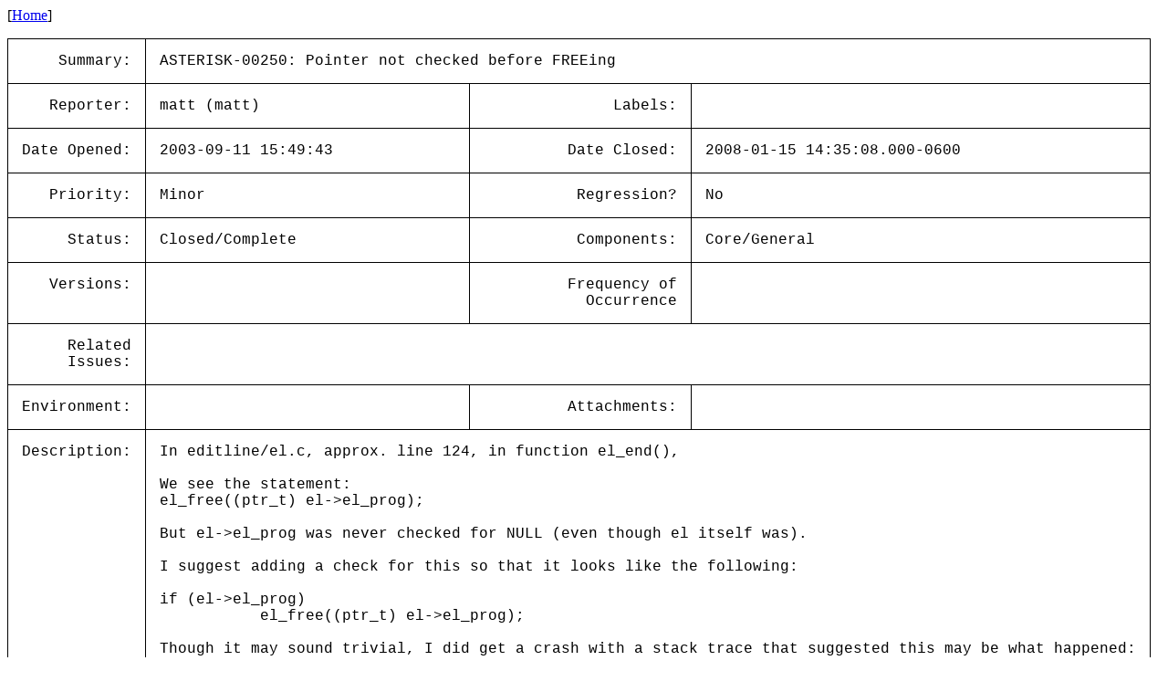

--- FILE ---
content_type: text/html; charset=utf-8
request_url: https://issues-archive.asterisk.org/ASTERISK-00250
body_size: 3252
content:

<html>
<head>
 <meta name="viewport" content="width=device-width, initial-scale=1">
<style>
    table.outer {
        border-collapse: collapse;
    }
    table.outer td {
        border: 1px solid;
        padding: 15px;
    }
    td {
        font-family: "Lucida Console", "Courier New", monospace;
        vertical-align: text-top;
    }

    .title {
        text-align: right;
    }

    table.inner td {
        border: 0px;
        padding: 5px;
    }

</style>
<title>ASTERISK-00250: Pointer not checked before FREEing</title></head>
<body>
[<a href='/'>Home</a>]<p><table class='outer'>
<tr><td class='title'>Summary:</td><td colspan=3>ASTERISK-00250: Pointer not checked before FREEing</td></tr>
<tr><td class='title'>Reporter:</td><td>matt (matt)</td><td class='title'>Labels:</td><td></td></tr>
<tr><td class='title'>Date Opened:</td><td>2003-09-11 15:49:43</td><td class='title'>Date Closed:</td><td>2008-01-15 14:35:08.000-0600</td></tr>
<tr><td class='title'>Priority:</td><td>Minor</td><td class='title'>Regression?</td><td>No</td></tr>
<tr><td class='title'>Status:</td><td>Closed/Complete</td><td class='title'>Components:</td><td>Core/General </td></tr>
<tr><td class='title'>Versions:</td><td></td><td class='title'>Frequency of<br>Occurrence</td><td></td></tr>
<tr><td class='title'>Related<br>Issues:</td><td colspan=3><table class='inner'></table></td></tr>
<tr><td class='title'>Environment:</td><td></td><td class='title'>Attachments:</td><td></td></tr>
<tr><td class='title'>Description:</td><td colspan=3>In editline/el.c, approx. line 124, in function el_end(),<br>
<br>
We see the statement:<br>
el_free((ptr_t) el-&gt;el_prog);<br>
<br>
But el-&gt;el_prog was never checked for NULL (even though el itself was).<br>
<br>
I suggest adding a check for this so that it looks like the following:<br>
<br>
 if (el-&gt;el_prog)<br>
 &nbsp; &nbsp; &nbsp; &nbsp; &nbsp; &nbsp;el_free((ptr_t) el-&gt;el_prog);<br>
<br>
Though it may sound trivial, I did get a crash with a stack trace that suggested this may be what happened:<br>
<br>
gdb) bt<br>
#0 &nbsp;0x400208fe in pthread_mutex_lock () from /lib/libpthread.so.0<br>
#1 &nbsp;0x4017426c in free () from /lib/libc.so.6<br>
#2 &nbsp;0x0808f5fc in el_end ()<br>
#3 &nbsp;0x08081352 in main ()<br>
#4 &nbsp;0x08081669 in main ()<br>
ASTERISK-1 &nbsp;0x401319c8 in sigaction () from /lib/libc.so.6<br>
ASTERISK-2 &nbsp;0x08091882 in el_push ()<br>
ASTERISK-3 &nbsp;0x08091922 in el_getc ()<br>
ASTERISK-4 &nbsp;0x08091791 in el_push ()<br>
ASTERISK-5 &nbsp;0x08091a51 in el_gets ()<br>
ASTERISK-6 0x08080642 in main ()<br>
ASTERISK-7 0x40120a51 in __libc_start_main () from /lib/libc.so.6<br>
<br>
I have only seen this happen once and it is not easily reproducible.<br>
</td></tr>
<tr><td class='title'>Comments:</td><td colspan=3>By: Mark Spencer (markster) 2003-09-26 21:26:22<br><br>Fixed in CVS<br><hr>
By: Digium Subversion (svnbot) 2008-01-15 14:35:08.000-0600<br><br>Repository: asterisk<br>
Revision: 1564<br>
<br>
U &nbsp; trunk/editline/el.c<br>
<br>
------------------------------------------------------------------------<br>
r1564 | markster | 2008-01-15 14:35:07 -0600 (Tue, 15 Jan 2008) | 2 lines<br>
<br>
Check pointer (bug ASTERISK-250)<br>
<br>
------------------------------------------------------------------------<br>
<br>
http://svn.digium.com/view/asterisk?view=rev&amp;revision=1564<br><hr>
</table>
</body></html>
